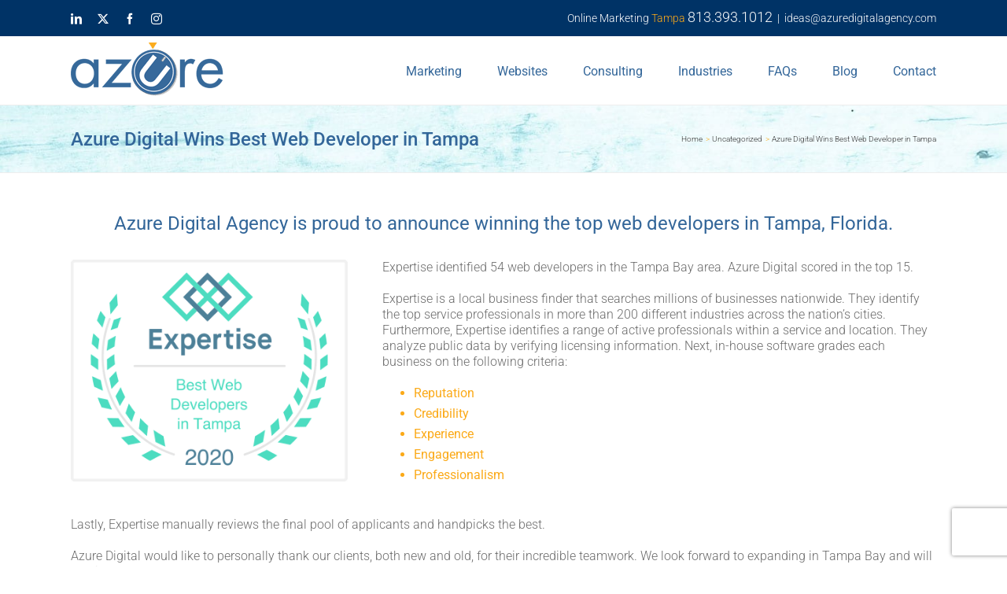

--- FILE ---
content_type: text/html; charset=utf-8
request_url: https://www.google.com/recaptcha/api2/anchor?ar=1&k=6LfZFYQUAAAAAJDytyLjJJYVmXShtYx5UPxJj2wp&co=aHR0cHM6Ly93d3cuYXp1cmVkaWdpdGFsYWdlbmN5LmNvbTo0NDM.&hl=en&v=PoyoqOPhxBO7pBk68S4YbpHZ&size=invisible&anchor-ms=20000&execute-ms=30000&cb=yplfizgikqf4
body_size: 49179
content:
<!DOCTYPE HTML><html dir="ltr" lang="en"><head><meta http-equiv="Content-Type" content="text/html; charset=UTF-8">
<meta http-equiv="X-UA-Compatible" content="IE=edge">
<title>reCAPTCHA</title>
<style type="text/css">
/* cyrillic-ext */
@font-face {
  font-family: 'Roboto';
  font-style: normal;
  font-weight: 400;
  font-stretch: 100%;
  src: url(//fonts.gstatic.com/s/roboto/v48/KFO7CnqEu92Fr1ME7kSn66aGLdTylUAMa3GUBHMdazTgWw.woff2) format('woff2');
  unicode-range: U+0460-052F, U+1C80-1C8A, U+20B4, U+2DE0-2DFF, U+A640-A69F, U+FE2E-FE2F;
}
/* cyrillic */
@font-face {
  font-family: 'Roboto';
  font-style: normal;
  font-weight: 400;
  font-stretch: 100%;
  src: url(//fonts.gstatic.com/s/roboto/v48/KFO7CnqEu92Fr1ME7kSn66aGLdTylUAMa3iUBHMdazTgWw.woff2) format('woff2');
  unicode-range: U+0301, U+0400-045F, U+0490-0491, U+04B0-04B1, U+2116;
}
/* greek-ext */
@font-face {
  font-family: 'Roboto';
  font-style: normal;
  font-weight: 400;
  font-stretch: 100%;
  src: url(//fonts.gstatic.com/s/roboto/v48/KFO7CnqEu92Fr1ME7kSn66aGLdTylUAMa3CUBHMdazTgWw.woff2) format('woff2');
  unicode-range: U+1F00-1FFF;
}
/* greek */
@font-face {
  font-family: 'Roboto';
  font-style: normal;
  font-weight: 400;
  font-stretch: 100%;
  src: url(//fonts.gstatic.com/s/roboto/v48/KFO7CnqEu92Fr1ME7kSn66aGLdTylUAMa3-UBHMdazTgWw.woff2) format('woff2');
  unicode-range: U+0370-0377, U+037A-037F, U+0384-038A, U+038C, U+038E-03A1, U+03A3-03FF;
}
/* math */
@font-face {
  font-family: 'Roboto';
  font-style: normal;
  font-weight: 400;
  font-stretch: 100%;
  src: url(//fonts.gstatic.com/s/roboto/v48/KFO7CnqEu92Fr1ME7kSn66aGLdTylUAMawCUBHMdazTgWw.woff2) format('woff2');
  unicode-range: U+0302-0303, U+0305, U+0307-0308, U+0310, U+0312, U+0315, U+031A, U+0326-0327, U+032C, U+032F-0330, U+0332-0333, U+0338, U+033A, U+0346, U+034D, U+0391-03A1, U+03A3-03A9, U+03B1-03C9, U+03D1, U+03D5-03D6, U+03F0-03F1, U+03F4-03F5, U+2016-2017, U+2034-2038, U+203C, U+2040, U+2043, U+2047, U+2050, U+2057, U+205F, U+2070-2071, U+2074-208E, U+2090-209C, U+20D0-20DC, U+20E1, U+20E5-20EF, U+2100-2112, U+2114-2115, U+2117-2121, U+2123-214F, U+2190, U+2192, U+2194-21AE, U+21B0-21E5, U+21F1-21F2, U+21F4-2211, U+2213-2214, U+2216-22FF, U+2308-230B, U+2310, U+2319, U+231C-2321, U+2336-237A, U+237C, U+2395, U+239B-23B7, U+23D0, U+23DC-23E1, U+2474-2475, U+25AF, U+25B3, U+25B7, U+25BD, U+25C1, U+25CA, U+25CC, U+25FB, U+266D-266F, U+27C0-27FF, U+2900-2AFF, U+2B0E-2B11, U+2B30-2B4C, U+2BFE, U+3030, U+FF5B, U+FF5D, U+1D400-1D7FF, U+1EE00-1EEFF;
}
/* symbols */
@font-face {
  font-family: 'Roboto';
  font-style: normal;
  font-weight: 400;
  font-stretch: 100%;
  src: url(//fonts.gstatic.com/s/roboto/v48/KFO7CnqEu92Fr1ME7kSn66aGLdTylUAMaxKUBHMdazTgWw.woff2) format('woff2');
  unicode-range: U+0001-000C, U+000E-001F, U+007F-009F, U+20DD-20E0, U+20E2-20E4, U+2150-218F, U+2190, U+2192, U+2194-2199, U+21AF, U+21E6-21F0, U+21F3, U+2218-2219, U+2299, U+22C4-22C6, U+2300-243F, U+2440-244A, U+2460-24FF, U+25A0-27BF, U+2800-28FF, U+2921-2922, U+2981, U+29BF, U+29EB, U+2B00-2BFF, U+4DC0-4DFF, U+FFF9-FFFB, U+10140-1018E, U+10190-1019C, U+101A0, U+101D0-101FD, U+102E0-102FB, U+10E60-10E7E, U+1D2C0-1D2D3, U+1D2E0-1D37F, U+1F000-1F0FF, U+1F100-1F1AD, U+1F1E6-1F1FF, U+1F30D-1F30F, U+1F315, U+1F31C, U+1F31E, U+1F320-1F32C, U+1F336, U+1F378, U+1F37D, U+1F382, U+1F393-1F39F, U+1F3A7-1F3A8, U+1F3AC-1F3AF, U+1F3C2, U+1F3C4-1F3C6, U+1F3CA-1F3CE, U+1F3D4-1F3E0, U+1F3ED, U+1F3F1-1F3F3, U+1F3F5-1F3F7, U+1F408, U+1F415, U+1F41F, U+1F426, U+1F43F, U+1F441-1F442, U+1F444, U+1F446-1F449, U+1F44C-1F44E, U+1F453, U+1F46A, U+1F47D, U+1F4A3, U+1F4B0, U+1F4B3, U+1F4B9, U+1F4BB, U+1F4BF, U+1F4C8-1F4CB, U+1F4D6, U+1F4DA, U+1F4DF, U+1F4E3-1F4E6, U+1F4EA-1F4ED, U+1F4F7, U+1F4F9-1F4FB, U+1F4FD-1F4FE, U+1F503, U+1F507-1F50B, U+1F50D, U+1F512-1F513, U+1F53E-1F54A, U+1F54F-1F5FA, U+1F610, U+1F650-1F67F, U+1F687, U+1F68D, U+1F691, U+1F694, U+1F698, U+1F6AD, U+1F6B2, U+1F6B9-1F6BA, U+1F6BC, U+1F6C6-1F6CF, U+1F6D3-1F6D7, U+1F6E0-1F6EA, U+1F6F0-1F6F3, U+1F6F7-1F6FC, U+1F700-1F7FF, U+1F800-1F80B, U+1F810-1F847, U+1F850-1F859, U+1F860-1F887, U+1F890-1F8AD, U+1F8B0-1F8BB, U+1F8C0-1F8C1, U+1F900-1F90B, U+1F93B, U+1F946, U+1F984, U+1F996, U+1F9E9, U+1FA00-1FA6F, U+1FA70-1FA7C, U+1FA80-1FA89, U+1FA8F-1FAC6, U+1FACE-1FADC, U+1FADF-1FAE9, U+1FAF0-1FAF8, U+1FB00-1FBFF;
}
/* vietnamese */
@font-face {
  font-family: 'Roboto';
  font-style: normal;
  font-weight: 400;
  font-stretch: 100%;
  src: url(//fonts.gstatic.com/s/roboto/v48/KFO7CnqEu92Fr1ME7kSn66aGLdTylUAMa3OUBHMdazTgWw.woff2) format('woff2');
  unicode-range: U+0102-0103, U+0110-0111, U+0128-0129, U+0168-0169, U+01A0-01A1, U+01AF-01B0, U+0300-0301, U+0303-0304, U+0308-0309, U+0323, U+0329, U+1EA0-1EF9, U+20AB;
}
/* latin-ext */
@font-face {
  font-family: 'Roboto';
  font-style: normal;
  font-weight: 400;
  font-stretch: 100%;
  src: url(//fonts.gstatic.com/s/roboto/v48/KFO7CnqEu92Fr1ME7kSn66aGLdTylUAMa3KUBHMdazTgWw.woff2) format('woff2');
  unicode-range: U+0100-02BA, U+02BD-02C5, U+02C7-02CC, U+02CE-02D7, U+02DD-02FF, U+0304, U+0308, U+0329, U+1D00-1DBF, U+1E00-1E9F, U+1EF2-1EFF, U+2020, U+20A0-20AB, U+20AD-20C0, U+2113, U+2C60-2C7F, U+A720-A7FF;
}
/* latin */
@font-face {
  font-family: 'Roboto';
  font-style: normal;
  font-weight: 400;
  font-stretch: 100%;
  src: url(//fonts.gstatic.com/s/roboto/v48/KFO7CnqEu92Fr1ME7kSn66aGLdTylUAMa3yUBHMdazQ.woff2) format('woff2');
  unicode-range: U+0000-00FF, U+0131, U+0152-0153, U+02BB-02BC, U+02C6, U+02DA, U+02DC, U+0304, U+0308, U+0329, U+2000-206F, U+20AC, U+2122, U+2191, U+2193, U+2212, U+2215, U+FEFF, U+FFFD;
}
/* cyrillic-ext */
@font-face {
  font-family: 'Roboto';
  font-style: normal;
  font-weight: 500;
  font-stretch: 100%;
  src: url(//fonts.gstatic.com/s/roboto/v48/KFO7CnqEu92Fr1ME7kSn66aGLdTylUAMa3GUBHMdazTgWw.woff2) format('woff2');
  unicode-range: U+0460-052F, U+1C80-1C8A, U+20B4, U+2DE0-2DFF, U+A640-A69F, U+FE2E-FE2F;
}
/* cyrillic */
@font-face {
  font-family: 'Roboto';
  font-style: normal;
  font-weight: 500;
  font-stretch: 100%;
  src: url(//fonts.gstatic.com/s/roboto/v48/KFO7CnqEu92Fr1ME7kSn66aGLdTylUAMa3iUBHMdazTgWw.woff2) format('woff2');
  unicode-range: U+0301, U+0400-045F, U+0490-0491, U+04B0-04B1, U+2116;
}
/* greek-ext */
@font-face {
  font-family: 'Roboto';
  font-style: normal;
  font-weight: 500;
  font-stretch: 100%;
  src: url(//fonts.gstatic.com/s/roboto/v48/KFO7CnqEu92Fr1ME7kSn66aGLdTylUAMa3CUBHMdazTgWw.woff2) format('woff2');
  unicode-range: U+1F00-1FFF;
}
/* greek */
@font-face {
  font-family: 'Roboto';
  font-style: normal;
  font-weight: 500;
  font-stretch: 100%;
  src: url(//fonts.gstatic.com/s/roboto/v48/KFO7CnqEu92Fr1ME7kSn66aGLdTylUAMa3-UBHMdazTgWw.woff2) format('woff2');
  unicode-range: U+0370-0377, U+037A-037F, U+0384-038A, U+038C, U+038E-03A1, U+03A3-03FF;
}
/* math */
@font-face {
  font-family: 'Roboto';
  font-style: normal;
  font-weight: 500;
  font-stretch: 100%;
  src: url(//fonts.gstatic.com/s/roboto/v48/KFO7CnqEu92Fr1ME7kSn66aGLdTylUAMawCUBHMdazTgWw.woff2) format('woff2');
  unicode-range: U+0302-0303, U+0305, U+0307-0308, U+0310, U+0312, U+0315, U+031A, U+0326-0327, U+032C, U+032F-0330, U+0332-0333, U+0338, U+033A, U+0346, U+034D, U+0391-03A1, U+03A3-03A9, U+03B1-03C9, U+03D1, U+03D5-03D6, U+03F0-03F1, U+03F4-03F5, U+2016-2017, U+2034-2038, U+203C, U+2040, U+2043, U+2047, U+2050, U+2057, U+205F, U+2070-2071, U+2074-208E, U+2090-209C, U+20D0-20DC, U+20E1, U+20E5-20EF, U+2100-2112, U+2114-2115, U+2117-2121, U+2123-214F, U+2190, U+2192, U+2194-21AE, U+21B0-21E5, U+21F1-21F2, U+21F4-2211, U+2213-2214, U+2216-22FF, U+2308-230B, U+2310, U+2319, U+231C-2321, U+2336-237A, U+237C, U+2395, U+239B-23B7, U+23D0, U+23DC-23E1, U+2474-2475, U+25AF, U+25B3, U+25B7, U+25BD, U+25C1, U+25CA, U+25CC, U+25FB, U+266D-266F, U+27C0-27FF, U+2900-2AFF, U+2B0E-2B11, U+2B30-2B4C, U+2BFE, U+3030, U+FF5B, U+FF5D, U+1D400-1D7FF, U+1EE00-1EEFF;
}
/* symbols */
@font-face {
  font-family: 'Roboto';
  font-style: normal;
  font-weight: 500;
  font-stretch: 100%;
  src: url(//fonts.gstatic.com/s/roboto/v48/KFO7CnqEu92Fr1ME7kSn66aGLdTylUAMaxKUBHMdazTgWw.woff2) format('woff2');
  unicode-range: U+0001-000C, U+000E-001F, U+007F-009F, U+20DD-20E0, U+20E2-20E4, U+2150-218F, U+2190, U+2192, U+2194-2199, U+21AF, U+21E6-21F0, U+21F3, U+2218-2219, U+2299, U+22C4-22C6, U+2300-243F, U+2440-244A, U+2460-24FF, U+25A0-27BF, U+2800-28FF, U+2921-2922, U+2981, U+29BF, U+29EB, U+2B00-2BFF, U+4DC0-4DFF, U+FFF9-FFFB, U+10140-1018E, U+10190-1019C, U+101A0, U+101D0-101FD, U+102E0-102FB, U+10E60-10E7E, U+1D2C0-1D2D3, U+1D2E0-1D37F, U+1F000-1F0FF, U+1F100-1F1AD, U+1F1E6-1F1FF, U+1F30D-1F30F, U+1F315, U+1F31C, U+1F31E, U+1F320-1F32C, U+1F336, U+1F378, U+1F37D, U+1F382, U+1F393-1F39F, U+1F3A7-1F3A8, U+1F3AC-1F3AF, U+1F3C2, U+1F3C4-1F3C6, U+1F3CA-1F3CE, U+1F3D4-1F3E0, U+1F3ED, U+1F3F1-1F3F3, U+1F3F5-1F3F7, U+1F408, U+1F415, U+1F41F, U+1F426, U+1F43F, U+1F441-1F442, U+1F444, U+1F446-1F449, U+1F44C-1F44E, U+1F453, U+1F46A, U+1F47D, U+1F4A3, U+1F4B0, U+1F4B3, U+1F4B9, U+1F4BB, U+1F4BF, U+1F4C8-1F4CB, U+1F4D6, U+1F4DA, U+1F4DF, U+1F4E3-1F4E6, U+1F4EA-1F4ED, U+1F4F7, U+1F4F9-1F4FB, U+1F4FD-1F4FE, U+1F503, U+1F507-1F50B, U+1F50D, U+1F512-1F513, U+1F53E-1F54A, U+1F54F-1F5FA, U+1F610, U+1F650-1F67F, U+1F687, U+1F68D, U+1F691, U+1F694, U+1F698, U+1F6AD, U+1F6B2, U+1F6B9-1F6BA, U+1F6BC, U+1F6C6-1F6CF, U+1F6D3-1F6D7, U+1F6E0-1F6EA, U+1F6F0-1F6F3, U+1F6F7-1F6FC, U+1F700-1F7FF, U+1F800-1F80B, U+1F810-1F847, U+1F850-1F859, U+1F860-1F887, U+1F890-1F8AD, U+1F8B0-1F8BB, U+1F8C0-1F8C1, U+1F900-1F90B, U+1F93B, U+1F946, U+1F984, U+1F996, U+1F9E9, U+1FA00-1FA6F, U+1FA70-1FA7C, U+1FA80-1FA89, U+1FA8F-1FAC6, U+1FACE-1FADC, U+1FADF-1FAE9, U+1FAF0-1FAF8, U+1FB00-1FBFF;
}
/* vietnamese */
@font-face {
  font-family: 'Roboto';
  font-style: normal;
  font-weight: 500;
  font-stretch: 100%;
  src: url(//fonts.gstatic.com/s/roboto/v48/KFO7CnqEu92Fr1ME7kSn66aGLdTylUAMa3OUBHMdazTgWw.woff2) format('woff2');
  unicode-range: U+0102-0103, U+0110-0111, U+0128-0129, U+0168-0169, U+01A0-01A1, U+01AF-01B0, U+0300-0301, U+0303-0304, U+0308-0309, U+0323, U+0329, U+1EA0-1EF9, U+20AB;
}
/* latin-ext */
@font-face {
  font-family: 'Roboto';
  font-style: normal;
  font-weight: 500;
  font-stretch: 100%;
  src: url(//fonts.gstatic.com/s/roboto/v48/KFO7CnqEu92Fr1ME7kSn66aGLdTylUAMa3KUBHMdazTgWw.woff2) format('woff2');
  unicode-range: U+0100-02BA, U+02BD-02C5, U+02C7-02CC, U+02CE-02D7, U+02DD-02FF, U+0304, U+0308, U+0329, U+1D00-1DBF, U+1E00-1E9F, U+1EF2-1EFF, U+2020, U+20A0-20AB, U+20AD-20C0, U+2113, U+2C60-2C7F, U+A720-A7FF;
}
/* latin */
@font-face {
  font-family: 'Roboto';
  font-style: normal;
  font-weight: 500;
  font-stretch: 100%;
  src: url(//fonts.gstatic.com/s/roboto/v48/KFO7CnqEu92Fr1ME7kSn66aGLdTylUAMa3yUBHMdazQ.woff2) format('woff2');
  unicode-range: U+0000-00FF, U+0131, U+0152-0153, U+02BB-02BC, U+02C6, U+02DA, U+02DC, U+0304, U+0308, U+0329, U+2000-206F, U+20AC, U+2122, U+2191, U+2193, U+2212, U+2215, U+FEFF, U+FFFD;
}
/* cyrillic-ext */
@font-face {
  font-family: 'Roboto';
  font-style: normal;
  font-weight: 900;
  font-stretch: 100%;
  src: url(//fonts.gstatic.com/s/roboto/v48/KFO7CnqEu92Fr1ME7kSn66aGLdTylUAMa3GUBHMdazTgWw.woff2) format('woff2');
  unicode-range: U+0460-052F, U+1C80-1C8A, U+20B4, U+2DE0-2DFF, U+A640-A69F, U+FE2E-FE2F;
}
/* cyrillic */
@font-face {
  font-family: 'Roboto';
  font-style: normal;
  font-weight: 900;
  font-stretch: 100%;
  src: url(//fonts.gstatic.com/s/roboto/v48/KFO7CnqEu92Fr1ME7kSn66aGLdTylUAMa3iUBHMdazTgWw.woff2) format('woff2');
  unicode-range: U+0301, U+0400-045F, U+0490-0491, U+04B0-04B1, U+2116;
}
/* greek-ext */
@font-face {
  font-family: 'Roboto';
  font-style: normal;
  font-weight: 900;
  font-stretch: 100%;
  src: url(//fonts.gstatic.com/s/roboto/v48/KFO7CnqEu92Fr1ME7kSn66aGLdTylUAMa3CUBHMdazTgWw.woff2) format('woff2');
  unicode-range: U+1F00-1FFF;
}
/* greek */
@font-face {
  font-family: 'Roboto';
  font-style: normal;
  font-weight: 900;
  font-stretch: 100%;
  src: url(//fonts.gstatic.com/s/roboto/v48/KFO7CnqEu92Fr1ME7kSn66aGLdTylUAMa3-UBHMdazTgWw.woff2) format('woff2');
  unicode-range: U+0370-0377, U+037A-037F, U+0384-038A, U+038C, U+038E-03A1, U+03A3-03FF;
}
/* math */
@font-face {
  font-family: 'Roboto';
  font-style: normal;
  font-weight: 900;
  font-stretch: 100%;
  src: url(//fonts.gstatic.com/s/roboto/v48/KFO7CnqEu92Fr1ME7kSn66aGLdTylUAMawCUBHMdazTgWw.woff2) format('woff2');
  unicode-range: U+0302-0303, U+0305, U+0307-0308, U+0310, U+0312, U+0315, U+031A, U+0326-0327, U+032C, U+032F-0330, U+0332-0333, U+0338, U+033A, U+0346, U+034D, U+0391-03A1, U+03A3-03A9, U+03B1-03C9, U+03D1, U+03D5-03D6, U+03F0-03F1, U+03F4-03F5, U+2016-2017, U+2034-2038, U+203C, U+2040, U+2043, U+2047, U+2050, U+2057, U+205F, U+2070-2071, U+2074-208E, U+2090-209C, U+20D0-20DC, U+20E1, U+20E5-20EF, U+2100-2112, U+2114-2115, U+2117-2121, U+2123-214F, U+2190, U+2192, U+2194-21AE, U+21B0-21E5, U+21F1-21F2, U+21F4-2211, U+2213-2214, U+2216-22FF, U+2308-230B, U+2310, U+2319, U+231C-2321, U+2336-237A, U+237C, U+2395, U+239B-23B7, U+23D0, U+23DC-23E1, U+2474-2475, U+25AF, U+25B3, U+25B7, U+25BD, U+25C1, U+25CA, U+25CC, U+25FB, U+266D-266F, U+27C0-27FF, U+2900-2AFF, U+2B0E-2B11, U+2B30-2B4C, U+2BFE, U+3030, U+FF5B, U+FF5D, U+1D400-1D7FF, U+1EE00-1EEFF;
}
/* symbols */
@font-face {
  font-family: 'Roboto';
  font-style: normal;
  font-weight: 900;
  font-stretch: 100%;
  src: url(//fonts.gstatic.com/s/roboto/v48/KFO7CnqEu92Fr1ME7kSn66aGLdTylUAMaxKUBHMdazTgWw.woff2) format('woff2');
  unicode-range: U+0001-000C, U+000E-001F, U+007F-009F, U+20DD-20E0, U+20E2-20E4, U+2150-218F, U+2190, U+2192, U+2194-2199, U+21AF, U+21E6-21F0, U+21F3, U+2218-2219, U+2299, U+22C4-22C6, U+2300-243F, U+2440-244A, U+2460-24FF, U+25A0-27BF, U+2800-28FF, U+2921-2922, U+2981, U+29BF, U+29EB, U+2B00-2BFF, U+4DC0-4DFF, U+FFF9-FFFB, U+10140-1018E, U+10190-1019C, U+101A0, U+101D0-101FD, U+102E0-102FB, U+10E60-10E7E, U+1D2C0-1D2D3, U+1D2E0-1D37F, U+1F000-1F0FF, U+1F100-1F1AD, U+1F1E6-1F1FF, U+1F30D-1F30F, U+1F315, U+1F31C, U+1F31E, U+1F320-1F32C, U+1F336, U+1F378, U+1F37D, U+1F382, U+1F393-1F39F, U+1F3A7-1F3A8, U+1F3AC-1F3AF, U+1F3C2, U+1F3C4-1F3C6, U+1F3CA-1F3CE, U+1F3D4-1F3E0, U+1F3ED, U+1F3F1-1F3F3, U+1F3F5-1F3F7, U+1F408, U+1F415, U+1F41F, U+1F426, U+1F43F, U+1F441-1F442, U+1F444, U+1F446-1F449, U+1F44C-1F44E, U+1F453, U+1F46A, U+1F47D, U+1F4A3, U+1F4B0, U+1F4B3, U+1F4B9, U+1F4BB, U+1F4BF, U+1F4C8-1F4CB, U+1F4D6, U+1F4DA, U+1F4DF, U+1F4E3-1F4E6, U+1F4EA-1F4ED, U+1F4F7, U+1F4F9-1F4FB, U+1F4FD-1F4FE, U+1F503, U+1F507-1F50B, U+1F50D, U+1F512-1F513, U+1F53E-1F54A, U+1F54F-1F5FA, U+1F610, U+1F650-1F67F, U+1F687, U+1F68D, U+1F691, U+1F694, U+1F698, U+1F6AD, U+1F6B2, U+1F6B9-1F6BA, U+1F6BC, U+1F6C6-1F6CF, U+1F6D3-1F6D7, U+1F6E0-1F6EA, U+1F6F0-1F6F3, U+1F6F7-1F6FC, U+1F700-1F7FF, U+1F800-1F80B, U+1F810-1F847, U+1F850-1F859, U+1F860-1F887, U+1F890-1F8AD, U+1F8B0-1F8BB, U+1F8C0-1F8C1, U+1F900-1F90B, U+1F93B, U+1F946, U+1F984, U+1F996, U+1F9E9, U+1FA00-1FA6F, U+1FA70-1FA7C, U+1FA80-1FA89, U+1FA8F-1FAC6, U+1FACE-1FADC, U+1FADF-1FAE9, U+1FAF0-1FAF8, U+1FB00-1FBFF;
}
/* vietnamese */
@font-face {
  font-family: 'Roboto';
  font-style: normal;
  font-weight: 900;
  font-stretch: 100%;
  src: url(//fonts.gstatic.com/s/roboto/v48/KFO7CnqEu92Fr1ME7kSn66aGLdTylUAMa3OUBHMdazTgWw.woff2) format('woff2');
  unicode-range: U+0102-0103, U+0110-0111, U+0128-0129, U+0168-0169, U+01A0-01A1, U+01AF-01B0, U+0300-0301, U+0303-0304, U+0308-0309, U+0323, U+0329, U+1EA0-1EF9, U+20AB;
}
/* latin-ext */
@font-face {
  font-family: 'Roboto';
  font-style: normal;
  font-weight: 900;
  font-stretch: 100%;
  src: url(//fonts.gstatic.com/s/roboto/v48/KFO7CnqEu92Fr1ME7kSn66aGLdTylUAMa3KUBHMdazTgWw.woff2) format('woff2');
  unicode-range: U+0100-02BA, U+02BD-02C5, U+02C7-02CC, U+02CE-02D7, U+02DD-02FF, U+0304, U+0308, U+0329, U+1D00-1DBF, U+1E00-1E9F, U+1EF2-1EFF, U+2020, U+20A0-20AB, U+20AD-20C0, U+2113, U+2C60-2C7F, U+A720-A7FF;
}
/* latin */
@font-face {
  font-family: 'Roboto';
  font-style: normal;
  font-weight: 900;
  font-stretch: 100%;
  src: url(//fonts.gstatic.com/s/roboto/v48/KFO7CnqEu92Fr1ME7kSn66aGLdTylUAMa3yUBHMdazQ.woff2) format('woff2');
  unicode-range: U+0000-00FF, U+0131, U+0152-0153, U+02BB-02BC, U+02C6, U+02DA, U+02DC, U+0304, U+0308, U+0329, U+2000-206F, U+20AC, U+2122, U+2191, U+2193, U+2212, U+2215, U+FEFF, U+FFFD;
}

</style>
<link rel="stylesheet" type="text/css" href="https://www.gstatic.com/recaptcha/releases/PoyoqOPhxBO7pBk68S4YbpHZ/styles__ltr.css">
<script nonce="koIlspi8dwFKhRoLRRhzKw" type="text/javascript">window['__recaptcha_api'] = 'https://www.google.com/recaptcha/api2/';</script>
<script type="text/javascript" src="https://www.gstatic.com/recaptcha/releases/PoyoqOPhxBO7pBk68S4YbpHZ/recaptcha__en.js" nonce="koIlspi8dwFKhRoLRRhzKw">
      
    </script></head>
<body><div id="rc-anchor-alert" class="rc-anchor-alert"></div>
<input type="hidden" id="recaptcha-token" value="[base64]">
<script type="text/javascript" nonce="koIlspi8dwFKhRoLRRhzKw">
      recaptcha.anchor.Main.init("[\x22ainput\x22,[\x22bgdata\x22,\x22\x22,\[base64]/[base64]/[base64]/bmV3IHJbeF0oY1swXSk6RT09Mj9uZXcgclt4XShjWzBdLGNbMV0pOkU9PTM/bmV3IHJbeF0oY1swXSxjWzFdLGNbMl0pOkU9PTQ/[base64]/[base64]/[base64]/[base64]/[base64]/[base64]/[base64]/[base64]\x22,\[base64]\x22,\x22FMKnYw7DmMKlK13DscKtJMOBe2bDvsKHw59oBcKXw414wprDoE9Nw77Ct17DiF/Ck8KNw4nClCZeCsOCw44GdQXCh8KXI3Q1w7YqG8OPahd8QsOywoN1VMKaw6vDnl/[base64]/wqrCpsOZw6nDuMO3w51Iw4nDgcK8wpJSw5/Dh8Otwp7CtcOScgg3w43CjsOhw4XDuggPNCdEw4/DjcOfGm/DpEXDhMOoRUrCmcODbMKQwp/Dp8Ofw4vCjMKJwo1Yw6c9wqdUw4LDpl3Csn7DsnrDgsKHw4PDhwpRwrZNS8KHOsKcOMOOwoPCl8KYXcKgwqF5H250AMK9L8OCw5Q/wqZPQsKBwqALTztCw55GWMK0wrk/[base64]/Cqh7CsgDDiXsfw5/DmcKtOjIew5MtfMO9wrM6Y8O5dWZnQMOOB8OFSMO/wp7CnGzCinwuB8OKEQjCqsKkwpjDv2VEwqR9HsO1B8Ofw7HDuQ5sw4HDqnBGw6DCi8KswrDDrcOdwpnCnVzDqRJHw5/CnA/Co8KANGwBw5nDjMK/PnbCusKtw4UWOVTDvnTCtcK/wrLCmykhwrPCui/CnsOxw540wo4Hw7/DoBMeFsKaw6bDj2goL8OfZcKiHQ7DisKVWCzCgcK4w5crwokxLQHCisOBwpc/R8OcwqA/a8O+YcOwPMOWGTZSw6shwoFKw7/Ds3vDuTPCrMOfwpvCl8KVKsKHw4zCuAnDmcONT8OHXHQlCyw6EMKBwo3CuQIZw7HCvUfCsAfCpj9vwrfDpcKmw7dgEE89w4DCpU/DjMKDK0Iuw6V9YcKBw7c7wqxhw5bDq0/[base64]/CnCrChMOUw4nCgMOuLsOtK8OjFsOsDcOKw6cJY8O/w6jDsENACMOlH8KNQsO9acOzPy7CjMKDwpUYcyPCiQXDu8Otw7zCuGcHwpIMwrHDsi7Ct05GwpbDisK4w4/DtF1Tw6RHOsKUFsOSwpxBT8OLE205w7nCuV/DisKawoEQPMKlOitnwoMDw74CMwrDiBtPw7kRw7Jlw6/[base64]/DsQxRVRLCuEVNwoE7HcO6wrPCpgfDqcO6w4ErwqEuw4pJw4kgwp7CocONw5nCpMKfHsKOwo0Vw5DChSMDd8OmAMKXw7fDpcKjwobDh8K9Z8Kaw4PCkCpVwp5iwptKWgrDsFzDkhBsY2xSw5ZHCsOIP8Kpw5FmMsKMdcO/[base64]/DlXDDrX/[base64]/w7DCosOhXy/[base64]/DgXZIwqBZwrXDt8OydsOawofCosKowp/CvW1ww4/DjsKxFjDCmsO0w5p7MsKwFjBDB8KcRMKqw7vDu2wNO8OIc8O+w7rClATChsOkfcOUAD/CvsKMG8Kxw6M0dyAdS8KdAMOZw77DpsKAwrJofsKGdsOew4ZEw6DDgcKEP0/DiCMjwohsK21Ww6TDigbCpcOOR3I0wpIMNnDDhcOWwojCmcOyw67Ct8KgwqnDiwQ5wpDCrSrCkMKGwockQSfCmsOqw4fCvcK7wpBuwqXDi08MfmbDqhXChQB7cSXCvn4BwpTCo1YLH8K6DnxSJcKSwonDksOjwrbDg0ApbMK/CMOoBMOaw5wPAsKeAsKgwpXDlEbDtsOYwqFwwqLCgwIzCFLCicOwwptQGX89w7Rsw7EpYsKHw5TDm0ojw6QEFinDq8Okw5BEw57CmMK/RsKgYwZDNylcD8OJwo3Cr8KpXiZOw4ozw7PDlsOMw78jwqvDtg4Gw6HCkSLCn2XCgcK+woknwoTClsOdwpsew4TDqcOrw53DtcOXdcORB2fDvUoMwp3CtcKuwpduwpzDscOhw7AJRz3Dq8Oqw7IXw7Z1worCsC9Cw6YYwrLCjUNww4R/METCgcKVw4UME0sNwq7CqMKgFkgKNcKHw445w59DbAoBacOUwpkEM1lAbhYMw7lwd8Obw750wpExw4PCksKtw6xeDMKkb0bDkcOGw6zCvsKSw7ZHB8OVD8OSw6LCsjJyQcKow6vDsMOTwoExwp/DgDIVfMO+J0EQHsOEw4wNBMK9c8O6P3LCsV1bEcK2eTfDvMOLFCbCjMKAwqbDkcORT8KDwqrDgRjDh8OSwr/DixXDtGDCqMOdLsKhw48YSzUNw5cUCSJHw6fDm8ONwofCjMKkwpDCnsKCw74MOcOgwp/CicOkw5MSfTbCnFpvC0EZw783w6ZhwqnCtQfDp05GI0rDvsKaWl/CgnDDicKaT0bCjMK2w5rCg8KAAhpvLlJ9PMKJw6omASXCqld/w6LCn092w7MPwpXCs8OJOcOqwpLDlcKnDmfCn8OaCcKKw6R/wqnDhMKMLGbDnkADw4bDkVEMQ8K/[base64]/w5PDsExYwo4SCgwbFmwJwqLChsOCwqHDscK2wqoLw60VZDcIwodifUnClMOHwo7DusKTw7/[base64]/CjcKjacK1QjAnW1HDvsK5w51WLsOpw4bCoE/[base64]/CscOZwofCmCx7dMOcwqjDmcKmYMOpM8OwWn4Tw61Uw4TCqMK4w4jDj8OQM8Krw4JNwpdTXsO7w4rDlgpBf8KDQcOSw5dIM1rDuEjDn2/DhWPDrsKbw5AjwrXDscOxwq4KAizDvCzDr18ww6ctQk3CqHrChcKhw7ZgDnUVw63ClsO0w7fDscOETSFCw4RQwqFyDyJlWcKtfiPDm8O4w5/CucKmwpzDrMOXwprCqDfCncOoSXHCuzIHRUFHw7DClsODKsKrLMKjDUXDscOIw7c+RcOkBkZ0S8KQScKhQi7CmW/[base64]/DmMKhw5gmw4zCgDs5w7XCv8O9wovDiMOYwpzCqMKtJsKnSsK1SUNkU8OcLMKFD8Kjw5kswq96VBAodMKSw6AVcsOmw4zDlMO+w5cFNBnCucOrNsKww77DvFjCgC8PwpE+wplXwrU9IsOtQ8Kyw6xkTWfDp1vCjljCv8K9cRduTzE3w5PDiWB/[base64]/[base64]/DkMKZwrJ/w7fCuBpeGDRVEsO7fsKUwr1Mw4x5U8OvSX1jw5rCiTbDpyXCr8KPw6nCjcKbwqENw4JDDMO6w4TDicK7ck/Cjh1wwofDuFdew5kXesO0UcKgDj4PwqdRRsO7wqzCksKZKMOZBsKhwqxJTX7CkcKTDMKrA8O1BHdxwpFCw7R6SMOfwqvDscOUwp5zUcKvQTxfwpUWw4jChGTDqMK2w7QJwpDDlMK5BsK6I8K0YQxRwrp2Pg/DisKXJEhKw7bClMKgUMOUKDLCg3XCnz0lC8KOQcOiU8OCBsOOesOlb8KrwqDCnErCtW7Ch8KHfV3CmljCocKRR8KOwrXDq8Ozw6dOw63CuUgoAH7Cn8OMwofChDbCj8Krw5UMd8OCJMOvFcKew5lowp7DjnvDgAfCpm/DiFjCmBnDmMKkwqp3w73DjsOywqZXw6kUw6EBw4U4w7nDi8OULS7DiG3CrgLCmMKRSsOLQMOGOsOedMKFXMKUaVsiRhTDh8K7CcKBw7BSCkxzCMOjwp4fE8OJCsKHMsK3wp7Cl8KrwqsfOMOvFRXDsA/DuGPDsWvCgEQewpcIQitcTsK6w7nDsnnCgXEPwpbCpRrDvsOkaMKIwp1kwo/DvsKUwokdwrnDicK/[base64]/CjMOKacOhwosgC8OZA8KLw77DvnQENMOFfVnCpwrDiwc1RMOnwrLDs35wZcK0wqZABMO3bjnDp8KIE8KpbsOYSC3Dv8OmSMO6B14QOG3DncKVf8KDwpNrPXtpw4sFU8Knw7rCtsOmHcKrwpN2aX/Dr3jCmXJ1BsK8IcOPw6nDpD7DjsKsF8OeIFfCk8OaQ2UXfDLCrjzCjsOIw4nDtSjDlHwlwo9Efyh+ClZVKsOowonDoEzCrjvCqcKDw7BowoN/[base64]/CvUtycQPDpcOCfsOxwqrCisKmwrfClsKXw7PDij5zwq0FCsOzF8KHw4LCoFgzwpkPdMKZOMOCw77DpsOawrpTI8KRwoE+C8KbXQ53w6XCq8Obwq/[base64]/DvsKsYmTDo8K9PzTDlSt/TsOPTiPDv8KlwpzCtXopccKyT8ONw5hIwrHCosOAPWIAwqnDoMOfwo0eNxbCscKywo0Rw7HDkcKKAcKVaGdzwozCgcKPw6Q6woTDgmXDuQxURcKowpouP0MkHsK9bMOTwo7Dt8Kxw6LDv8K4w7Frwp7DtMOpPcKeFcOVbkHCiMOFw7Ifwp5UwpU1ey/[base64]/Dj8KYwofDoiIvw6XDvcKaLsKgw4PDqDDDtMOow5TCh8KqwqXDq8O8w6rDknHDsMORw6FISCxKw7zCm8KSw63DsSkcPS/[base64]/DhsK8XlxjBMOKXAQ/w51cM15TOcKQacOnIDzCqB3Cpgpmwq7CoE7DhRrCtVF2w5wMVjIYCcK0XMK2BWlZORlrHMOhwqzDrjTDksOBw4nDlnbCscKZwpQ3CU7CosKhVcKaTm5/w7tXwqXCucK8wqHCgsKxw4VTfsOaw5N9dcKiGUdgdEzCjWrDjhTCtcKYw6DCgcK7wpDCrSN9N8ObayLDg8KLwoFcF27Dr3DDnVrCpsKUwo/[base64]/JsKfIULCs0JKw7pnw43CicKJwp/CocKLXsOkwrFawpYcwqLCk8O2XkJPZntQwohowp4cwq7CvcKaw5XDpCjDm0TDpcK8MgfCjsKuRcOMe8KdRsKFZTnCoMKewow/wrrChG50AQjCm8KJw6J3UsKATXrCjhzDr3w8wplfei5Kw6sVYMOSAULCsBfCvcOhw7R2woM/w7nCpyrCrcKgwp9JwoR5woJuwqEfairDgcKhwq8NK8OuQcOEwqV+WA9YNRpHL8K6w78mw6nDsngzwqPDq2gYesK8DcKLVsKlfcKvw45QD8K4w6pPwoTDrQZEwq48NcKswoQ6Awpdwq4RcXXDlk5dwp5XB8O/[base64]/Dp8KXwpUYwplMXMO2EjbClcOnwpzDmsOmXhvCtcOXwr8BwotQRABaAcOZJCljwqnDvsOPZD1rTkABXsOIdMOwQ1LDtSVsXcKaGsK4d0sDwr/CoMKTN8KHw7NnbxrDgFp9fmTDrcOUw7jDk33CsQXDsWPCsMOvUTEuTMKoEHEywpUdwpPDosOrB8K3acK8Hi8NwpjCmXtVJcKcw7rDgcKPNMKKwo3ClcOtFlkMAMOeHsOQwo/CtnPDg8KBWXXDtsOOTjjDjMO/[base64]/w5jDj1nDkgrCq8KAVsOhJHBNw7rDpTrDjivDqTM+w7ZdKsODw6/DlBdwwoZfwo0rH8OOwp1rMSbDojPDt8OhwpV+BsKdw4sHw41gwr9vw5VKwqJyw6/CrsKTB3PCkWNfw5wvwqDDjGnDkFN0w6JFwqdIwqsvwo7DhCgjc8KVfsOyw6DCh8K0w6V8wq/DgsOqwpTDpycowr4Mwr/DrSbCoS/DjFjCsF/CjcO2w6zDkMOTQU8ZwrE+w7/DjE3CgsKEwofDnAAGfV/Dp8O/e3IDD8KBZgJNwrvDqyDCmcK+FHHCksK4JcORw7fCn8OFw43DtcKQwovCjnJuwo4NA8O1w6M1wrdDwoLCnBvDpMOYbHHCpMOKKC3DhcOHLll6HcKLUMKHwovDv8K2w6XDoR0Ja2PCssKAwodYw4zDqE/CusKzwrDCp8OwwqMuwqLDocKQTwPDvC5lJy7DjBddw6V/OWLDvSjCgcKjZDjDisK2wosdKX5ZHcOQOMKWw4jDtMKOwq7CuBRZSFDDksKvDsKpwrNzdFfCuMKcwrTDnR5hAEvDqcKDRMOew4/DiBUdwq1gw4TDo8OffMKiwpzCn2DChGIHwq/Dqk99w4zDrcOswp7Co8OpGcOrwqbCghfCj0LCgUdCw6/DqG7CvcKoFFQ4YMOHwoPDkHlzZgfDpcOhT8KCwo/ChnfCo8OrG8KHXVx6Y8Ohe8OGfxEeSMO/BsKwwr3Dm8KnwoPDhVdNw7xewrzDisO1PcK0S8KoOMOsPMOuXsKbw7LDjWPCo0vDhHdgAcKqw4rCn8OewoLDrcKmWsOlwqfDvWsZEi3DiTvDvUBPPcOcw7DDjwbDkWQaKsOjwoVhwp1mAS/[base64]/DksOeCFAXwrnCssO3wqo5w4jChSDDs8KWLiLDqgVBwpnClsKew5Ruw55IRsKleFZZMG4LAcKYAMKvwp1OUwPClcO/VlXCvsOEwqbDu8Onw7MvaMKIOcOwKMOfVUocw78UC2XCjsKNw581w7cwTypTwojDlxbDgsOFw7gywoxEQsKGNcKBwotzw5xfwoLDhDbDkcKOPwIVwpDCqDHCq3fClH3Dr1fDkjvCvMO5w697acOKdVhmPsOKc8KaEnB9HQbClz3Do8KPw7/CrhUJwqlpbiM1w4Qvw612wqzCnj/CkXFpwoBcQ3zDhsOKw6XCjsKhL1BWPsOJQyV5wpxSccOMasOVY8KOwopXw77DgsKNw7lVw451ZMK0w5nDpmjDrwxWw7DChMO/PcKawqZvFHbCjR/CgMOLHcO2ecKPMRvCn2oSOcKYw47Cg8OAwqtJw7XCmMK4FcOWPUM5B8KnDRxqRWXCnMKjw5luwpTDqwLDkcKsZ8K3wpsyecKswozCoMKnQnnDmn7DsMOgMsOQwpLCn1jCrXEDEMOedMKOwpnDqBbDosK1wr/DuMKFwqkAKijCuMO9QVxgb8O8wpEpw5Bhwo3CpVkbwrwswq7CsVUSU3EYH1XCqMOXUsKKUjkLw7xIb8OqwogkbsKtwrkvw53DknkdYcKXF3d+K8OMdmzDlX7Cn8K/ewLDkRIFwrJIdWgfw4zClTbCsk9MNE8Hw6jCgB5uwohRwodTw41gBcKYw63DvHnDtsO1w67DrsOvw7tNI8Oaw6gjw783wplSVsOyGMOfw6/[base64]/cMKlG8Kcw5Yjw5DCnmxxH8KLH8OQCsKGAMOHSDjCsFDCqmDDt8K1DcObEcKMw7xZVMKCK8O3wrQ4wrM5AwgKYMOdVBXCi8K8wrLCusKvw6fCgsOHEsKuSsOsX8OhOMO8wo51wrvCqnDDrX5RXSjDscKIWhzDriABBT/[base64]/DrH/[base64]/DlmceQx0iw6QYXMOqw7zCi8OeVEdhw4RoJMOEf2fDnMKcwpZFRcO6fnfDp8K+PMODDXkhf8KIKAs7IxE/wqzDoMOFc8O/[base64]/DlsOOAMKZJ8Ouw5/DnwfCiMKWw5Nwe0RywqLDjcOMI8OtA8OJFsKXwpsXKmwidR5uRWXDrC/DiwjChcKJwpLCmjXDucOXWMOXcsOzLgUOwpMPOHcOwokewp3CpcO5w4l7cwHDssOvwpvDj3XCrcK2wrcTfMOVwq1VKsO0TATCviFkwq9WSEXDsz/Clx/Dr8OKMsKAE3fDosOvwrrDg0hfw5/CvsOYwoTCoMOqWMKuF0xTEcKGw6FoGhbCnlvCk3/DvMOpElUZwpZGJ0VmWcO6woDCs8OxNmPCkCIOcA4CNkvCi1IuGGnDuHDDlDx3EW/DpMKBwqnCsMOcw4TCk2M2w4bCncK2wqExNcOyUcKrw7A7w68nw5PDoMObw7sFI1sxdMK7CXoJwr1cwrRSSgl5ahbChVLCpMK4wrxkZyIRwpzCisOrw4Umw6HCtMOMwpcCS8OJRSXCkgsAWE3DiGvDj8K4wognwoN4CQNqwp/CnjpkB1lDR8OAw4XDiEzDncOPGcKeVRhyWVPCh0fCqMK2w77ChTvCpsKxD8Kdw4Aow6DDl8ONw7JQE8O2G8OlwrXCngBENjPDogjCoXfDksKxecOuLCp7w5F5OmPCuMKCKMK9w6Yrwqcuw44awrvDt8K/wpDDulQ0NHHDqMO1w6/DtcKOwrbDqjE/wo58w7fDilLCoMO3fsK5wpXDocKBXcOvSycSCMO3wovDqQ3Di8OhHMKMw5kkwqgUwrzCu8OSw6LDhlvCj8K8N8KtwrbDvcKWTMK7w40Aw5k8w49HF8KswoRKwrIFYk/Cj2HDtcOEcMKJw5vDrGzCuwhYUWfDr8O/wqnDnMORw7HDg8OPwoXDriLDmEs+wohFw4vDqcKpwqbDusOXwqnCqA3DvsOLNlBkM3Z1w4DDgh3DqsKac8O+CsOFw53DjsOqEcK9w6bCm1fCmMORYcOwYzjDsEkuw79wwp9PUsOkwrjCnB0rwpRhGDNiwoDCtW/Dl8KORcOuw6LDkRwBeBjDrQFjbU7DnHV9w4Edd8KFwoNUd8KSwrYzwrYYPcK2GsOvw5nDhcKDwrIjLXTDgn3Clmkbd3cXw6MawqzCg8KDw7weS8OKw4fCn1nCozDDhkfCm8KowoBgw4/DvcOBdcOjM8KZwqk8wpE+OEnDscO6wrjCrcKIG3vDgsO4wojDrTszw7YbwqQmw4AMKmZNwpjDjsKxTX9Fw41/KC1gHMOQYMOXwq5LfXXCusK/Sn7DoTsIJcOcf3HCqcK+XcKBViE5WRfDscOkY0AEwqnDo1HCkMK9AzjDrcKDLUlkw5dWwpIZw7ASw4ZpRcKzKHDDksKVGMOOJWdjwqDDkhXCvMOAw41/w7Q1Y8Otw4xfw7x2wo7CpMO3wpEZEXMtw4rDjcKiXMOPfRbCmghKwqbDnMOww48FACJYw5XDusOeTxYYwo3DgMK8UcOUw4nDkGNYUFzCocO1TMKxw4HDlDbCi8O3wp7Ci8OLYHJMa8ONwpUww5nCgMKSwrnDuAXDqsKNw60oaMOYw7BjGsOGw45/AcKyXsKFw5xRa8K3NcOCw5PDsH9gwrRwwpsyw7FcI8O8w40Vw5Eaw6xlwqrCsMOKwqtHGGrDicK/w5oODMKOw7YAw6AFw73CrCDCqz5xwpDDr8Ojw68ww58NcMKYS8KXwrDDqjLCvQHDn0vDpcOrRsOhZMOeG8KwO8Kfw5trw5XDusKZw6jCj8KHw4fDksKXEXk7w44kLsOOIGrDq8K2SArDsDk/R8K/OMK5esKrw6knw4dPw65bw6JnOHUOfxvChHw2wrfDvMK7WgjDkxrDgcOewr45w4bDunnCrMOEV8KpYTgzXcKSF8O0LWLDv1rDigsVR8KKwqHDpcORw4nDmQfDi8O4w5bDr13CtwFLw70qw70fwrxpw7TCvcKhw4bDk8KVwpQiXDtwK2PCmcOjwqoLCcKITmMSwqQ6w7/DnsK2wqwHw4lwwqjCjMOzw7LCvcOSw5cPI1HDqmbClxwqw7Anw71uw67Du144wpleVsKuccKDwr3CvSR+WcOgGMOjwoAkw6Jlw6IMw4TDiVMmwotLMiZnCsOpIMO+wr3DrFgyQcODNEdFOUJ9PBh/[base64]/wpE2EXnCuHbCqSkrVyBEw4fCqsOiwprDrcKWfsKnw6DDvkMQN8K7wpdEwoDCi8KVPQ3CgsKSw6vDlCcMwrTCt3F2w5wZP8KEwrsBW8KbE8K2FsOTf8OCw4nDlETClsOlcjMWHl3CrcOnXMKgTXNgfUM8w4Rcw7VfXsOAwpxhVw4gOcO8XsKLw5bDgm/DjcOIwr/CjVjDozPDmsOMGsOOwpoQacOfVcOpNADDqMKTwq3Dg2RKwpPDosKkdwTDlcKAwo7Cp1TDlcKAdUsRwpBlfcKPw5Iyw7/DjWXCmC9CUcOZwqgbO8KzUUDChCBtw4rDusOYAcKKw7DCkVDDpMKsKjjDgA/DicOVKcOZdMOhwqfDgcKdAcOlw7TCosO0w4DDnUbDjcO3UEdZXxXCoXJRw70/wrUSw5nCp1pTN8O5XMO0DMO7wr0pQ8K3wozCg8K2BTrDn8Kpw5I0AMK2WnRpwqBmH8OcagozCkA3w4M7SyVuFcONRcOFTcOkw4nDn8Kuw6B6w6JmdsOJwo9IUwY6wrzCi1VDEMKqY0ohwq/Cp8Kxw6J+w7XCtsKdecO2w4TDrRXCr8OBKsOKw5/[base64]/CuMKzblvDmsOCwq82wqzDoE7CijJDw79jHMO2w78cw5dKC8KiWEQlRE8WaMOCYGYXWsOEw6MrDyfDnGbCp1UsUTRCw47Ct8KgS8KAw75hGMKZwoMATjzChWDCv2x2wpZjw6zCtwTCpsKkw6PDmF3CrUnCqBUcI8OyacKEwqIMdF3DrcKGM8KEwqLCshAXw4/DlcKVQip8wr8mccK3w7l5wovDpinCvXTCnEHCmCJiwoMaMD/CkUbDu8Kpw6tMfwvDqcKeN0UEwrvDm8OQwoHDgRdMXcKfwqtRw6EkPsOKMcKLR8KywoUcN8OYX8KrTcO0wrDCu8KQXDADeidoPwZ9wqFHwrHDlMK2bsOZTijCmMKWeXUhWcOHJsO3w57CrsKCZx9+wr7Crw/DhnbCocOuwoDDhEFmw7ILBxHCt0XDjcKuwop3cywLAjvDnkHCry/DgsKCdMKDwpvCizMMwoPCiMKtY8K5OcORwoRiOMO1EWUmL8KYwpQeMTFNWMO3w7dOTVZkw7PDp0Ehw4XDrsKXTMOZRTrDmWQ+YU7DrwV/W8Ohe8O+DsOcw43DjMK+NDI5dsKMfT/[base64]/Ct0VvcwbCosONw77DtsK5B1DDvMONwq7ChGl1Rm3CqcOBG8KxI2jDvMOTAcOBLAXDisObCMKCYAjDtcKEMMOHwqwxw7NBwovCqsOtGMKhw5Imw5MLUU/Ct8KvfcKDwrbDqsO1woB6w4vCucOieBlJwp3DhsKnwr14w7/DgcKAw6k0wo/CsXLDnHhvNwN9w6wWwqnCuy/CjyfDgmtObRM5XsOFAsOVwrXCix3Csw3Ch8K4eFwnKMOadwcEw6U4dGtcwpQbwovCgsKYw63Dm8OAUiQWw67CjsOvw51RCcK+Gg/CgMO6w7QGwogjbTPDt8OQGhF1AQbDsDHCuwBuw7cNwpg2I8OKwp5QcMOMw5smVcOEw60uGwgeMwshworChixMcXzCuyMvKsKTCzYCABsMdwomZMOLw77DusOZwq92wqJZbcKlZsKKw7oDw6LCmcOsKSoWPh/DksOLwp9cS8ONwpXChxUOw7rDsULCuMKHO8OWw5FaKhAFAiAewo9kQVHCjsKNOsK1fcOGdMO3w6/DjcOpK2UXKULCgsKTXyzDmX/[base64]/[base64]/QMOsw7rDjsOewqrDkR7DnMOyw7xcKcOeUMOjQgHCjjTCncKGaUHDi8OAH8K3AFrDqsOSPl0bw5PDicKdCsOGJ2TClg/[base64]/DkMKsw58BEcOLKsOww4XDoybChsOywqTDpGzDhyoQUcO7R8OCc8Olwos8wqPDk3QqEsOSwprCon0LSMOsworCuMKDecKjw5LDi8OKw6R2f3NdwpcQPsK0w4rDuj0NwrTDj27CvBzDuMKEw7USbsKTwpxNLDF8w4LDrCt/UGgzVsKKRsO9WQrCjUTCjns4HjoJw7jCu0g8BcK0IsORQhPDiXZ9PMKEw60+SMK7wrVkQ8OrwqrCkmxXXE1vQQ4rIMKvw5fDisK5QMK8w7dJwp/CmzjChQZvw5XDhFzCn8KYw4I7woXDk1fCiHE8woIYwq7CrxkHwod4wqHCn3LDrjFZBD0FSRBnwpfCocO+BsKQUQIiZMO/wrnCtMOGwrPCscOBwqweID7DiQkHw4UOQMOwwp3ChWLDqMK6w7kiw6TCo8KNSDXClcKpw4PDp0ZiMHjCiMOHwpJdGkRgZ8OBw4fDisOODiEOwrHCqcOUw63CtsKxwp8uBcO1RsODw5NPw4HDmEgsTX9uQsOASlTCmcOuWU9Zw6zClMKKw7BROh/[base64]/wokBHzd8e8OCwpBow6Nww61ueRk9b8OwwrVjw4TDtsO3fsO6U15ndMOeIDk5dyzDocO/PsOXOcO0RMOAw4zCo8OMw7Yyw608w6bChGUcalh4w4XDisKtwpATw7sPc1IQw73DjR3DrMOMamDCusOVw6HDpwzCvVbChMK7DsOIT8K9aMKvwrhHwq5/[base64]/DkitWw7/CuCbDjHR5H2jClcOkZB3Cn8ODZsKgwpY/wqzCjktSwpAGw7kGw77Cq8ORdmDClMO+w4zDlCrDlcKNw5vDk8O1XcKOw7/DsjU3K8KXw4V8GGAEwoTDnhvDthcbTmrDkAvCmm5DM8OZL08hwp83wq1RwovCpz3DlxDCs8OofE5iQsOdfxfDhF0MClMdw4XDjsONJwtGYcKjTcKcw5Yzw47DkMOlw6VqGAEMGXhaOcOsbcKddcOFIx/DsVbDqlHCsgwLFmonw69wBybDi0MVcMK6wqkWNsKdw4JKw7FIw5TCk8O9wpLClCPCjWPCiC15w4pIwrjDv8OMw5/[base64]/TcO4w683EMKCw4NSw6IhZF7Dv8KqCsOsccOzw6bDqMOJwqt+VEcMw5TCsWoaRF7Cr8OJJ0x2w4/DkcOjwokDbMK2K39xQMKaBMODw7rChcKtHsOXwqPDpcKhMsKVEsO/HDQFwrJJehA1HsKQKQRvLi/CtMKiw4ozTGppH8Kpw4bCpwsiKBJ6McKrw7fCr8ODwoXDo8KWIsOSw4jDv8KVXGTCpMOsw6bCh8KOwoVeW8OswoLChCvDgzDCnMKew5nDhXLCrVQNBFoyw6AGa8OOI8KAw59xwr40wpHDusOZw6Qhw4HDjEMjw5IdX8KyC2/[base64]/[base64]/CgsOzw5fDlx7CoC7Cq0NeIjAAw5PCjRpMwoPCt8ONwq/[base64]/DlMOgIMKrH8OdecOQb07CkSrDpR7Dvw0dOWQ1ZXgYw5wvw7HCp1XDrsKDU0UoFjvDlcKtwqMWwp0DEljCpsOPw4DDlcOYw7HDmCHDiMOzw4UfwpbDnsKrw75MBwHDlMKqccKLHsKgTsK9T8KrTcKZbitEfDzCrBfCn8OzYnrCoMKBw5TDgsO0w7bCkwDCqgI0w7/CnBkPXijDnl49w7XDo0DDlQMIWALDj0NVFsKmwqETd0vCvsOmK8OUwqTCo8KewrPCmMOhwqg/wpd7wpbDqgACIxg3ZsK3w4pXw4Vew7Qdw6rCkcKFEcKUHsKTWHYwDWk8wq8HMMKTUcKbWsO7w7B2w5YIw5/DryF/e8OWw4LDqsOfwoUtw6TCsHPDmMO9HsOgXXY2L3XCpsOpwobDgMKIwqbDtmbDpG4Swrc1WMK4wpHDozXCrsKZWcKGQA/[base64]/CjxfDv8KNw5PCtR/CkcOHJBnDgVYUw5F7w5zCm3bDqMO1wp/CoMKLQHoLNcO/[base64]/w7NDJcOKwqvDmBDDp8KgasOTWMOpw4LCkhTCg8KwHcOVw7rDkVQMw55RL8Opw47Drxk6wqZiw7vCmGrDnX8Sw5zClnnDrwcNCcKmHxPCoChqO8KGIXI4HcKbSMKeSSzDkQXDlsObHWBCw6pCwodEEsKWw6HDt8KhDGTDk8OMw4ADwqkLwot7Xw/CisO4wr1FwpTDqTjChCLCnMO/ecKATDomfWhIwq7DkxguwpPDiMOVw5nDsSZ7dFDCm8OhWMOUwqRYBn89FcOiP8KTAzxpc3fDpsKnWl19wq5NwrA8OMK0w5PDs8O6CMO1w4ZRV8O5wqPCv0bDsRRtEQpPbcOQw7QRw5BZeF1Uw5fDvlXCncOeA8KcBi3CkMKmwo0aw6I5Q8OkKV/DmlrCtsOiwo9vRMKjSCMLw5zCjsO7w7RBwrTDg8K1S8OhOAlLwpZLKmgMwoxFw6fCsi/DrHDCuMK6w6PCocOFZhnCn8K5eGxbw4bCuzkLwoA5awV7w6LDmMOhw7vDlcK8XMKewonCh8O7VsK7XcO3BMOCwro7FMO2PMKIFsO3HmTCqCzCjG7CnsONPB/DusKge0jDs8OGG8KURcK0QcO8wrrDrDrDpMKowqsqEcKuWMO0NWYOXcOIw5/CvMK+w50VwqHDtiHCvsOhMjPDucKQZ1puwq7Dr8KIw6A0wrLCm3TCpMOLw75MwofChcO/bMK7w7ViJH4UVi7ChMKvRsKEwpbCtSvDmMKawoPCrMOlwprDoAMfCiXCuRnCpW8mABlBwrcOYMKdEU5bw5PCvTfDoVbCncKcXMK+wqccYsOfwo/CnkvDpisIw5PCpsK9JlIHwpDCsGdyYsKmInPDncK9F8KfwoYbwqsBwoc/w6bDlD7CpcKdw6olwpTCrcK9w5VYVTTCnGLCjcOEw4UPw5nCrXrCl8O5wpfCumZ1fcKQwqxbwqkSw6xIfUbDt1sraB3ClsOSwqfCgE1dwqYlwpAvw7bCp8OTcMOKY1/DksKpw5DCisOweMKzNjjClg0CYsO0Ji9Gwp7DnnjCucKAw49NBgUkw6sIw6vCj8O2wpXDocKUw5wzCMOPw4lmwqnDpMOzE8K+wo0kS0jCoi/[base64]/ChcKtc8Onwr4NwrrDlBNPDzAow45Owp0gZMKPX2rDrRZEY3HDvsKZwph5esOkacOkw4I/XcKnw6pgOG8/wr3Dl8KfMV7DlsOcwqDDtsK1VQ5sw6l7GA5xAiLCpi5uBWBZwq3Cnnk8bD9rR8OCwqjDrsK8wrnDg1h3FDzCoMKaPsK+McOCw4zCrhcMw6A5Vk3DnxocwrzCmgY6w5PDiGTCkcOoUcK6w74Rw5J3wrsQwpZ1wr8YwqHCghozUcO9TsOAW1HDnG/CnzJ5VCE3wqA+w4gMw6t2w71LwpbCqsKHWcKEwqPCtwpdw6Yuwo7DhAAywolqw47CqMO7M0fCn1phF8OBwqhFw78Sw7/CiHjDpsKlw50ZH05VwrMBw6Bcwq8CDyswwrrDosKdKcKXw4DCn39MwrRgBWk3w6LCv8OBw41qw5PChj0jw7DCkQQ6HsKWE8O6w4/Dj3Rgw7bCtC4RA3fCnBM1w4Mzw4zDok99wpozaifCsMKjwoPDpXPDj8OAwrwZTsKkXcKsahcVwq3Dpi/CmMKuUjBTVTE1Vw/[base64]/eH3CpMOFw4xCOsOPwpvDkH7ClMOCwrTDvsOfWcO5w4nCjk40wqBqBcK2w6jDo8ODBnMswpbDmmXCu8OAFTXDsMOgwrPCjsOiw7HDhD7Dq8Kmw57CqUArNW8wchBvKMKtG280dgNzBFHCp3fDok5xwo3DoykmGMOew6QawrLCjyLDgRPDhcO/wrVDCUIuRsO4ZwXCpsO5Uw3DusO1w79mwogGIsOqw6xCV8OQQgh3H8KVwpPDnmxEw4vDlUrDuinDqS7DhMOJwq0nwovCuV7CvQ8bw7p/wonDoMO5w7RSaAzDhsOZWRBYdlUcwp1/[base64]/QcOgwpUzZjhSwqIGMGcUw6sTB8OAwrbDlT7DnsKJwrnCkTLCtGbCrcK1YsOrRMK4wpl6wo4PEMKuwrwuXcKewp0Dw6/DjDXDkEp2QhvDiWYfPsKFwqDDtsOHXmHChkRrw5YTw7gww5rCs00Uel/DlsOhwqgBwpPDkcKswoRhdHZPwpPDosOxwrPDiMKAwoA3TcKNwpPDn8O3S8OnB8OtDV9/DsOGw4LCpBYcw7/Dnhw2w5Fuw43DriVsdcKfIMOQZ8KURsO3w75YAsOAG3LDucOQMsKuw7QicU3DncKdw6TDpwfDnnoWeF9qF1cIwpLDplzDkSnDsMOjA0HDgiPDq0bCqB3Cg8KKwpQRw6cfcQIgwqPCn08cw6/Dh8O+wq7DvnIrw6TDt14ienlNwqRMZcK3wr7CsmbCh0HCh8O8wrQwwqptBsOXw6/CkgoMw45hfHNJwptrHS4DFGNYwoE1YsKOK8OaWjEoA8K0LBbDr2LDkQrCicK6wqPCocO8w7gkwrAYV8OZacKqE3svwrRSwoV9cgjDtMO+cUFtwpnCjn/CojjDknDClgvCpMOBw4V1w7Jjw6BiMSnDsVDCmgTDvsO4XB01TcKvd0M0TnnDk2QzHQ/[base64]/[base64]/CnBHCoX0SwrB4w5vCkTfDg8O4SnPCqX/CtMKAwpvDkMKVSGXDsMOjw40hwprDg8KBw7jDqCZkayoOw7Nww6Y0L1zCiDxWwrPDssKtATtaX8Knwr7DsyRvwqQhbsOnwqRJX03Cs3vDncOjSsKIZ3gIEcKpw7olwpjCg1hrC14tASY9wrXDpFAzw6oDwoBJGn7DtMKRwq/DrAIWTsKhCsK9woklJHNqwqgSX8Kra8K0e1hcPhHDnsKhwqnCscKzc8O/w43Cogo/wqPDicOERsK8wr9WwonDgjAzwrXCisOQXMOQDcKSwo/CkMKAOsOPwrQHw4DDssKWYxgowrXCvU8ww5pSH2BfwqrDkhHCv0rDj8O+VyPDhcO5WEt3eQ8wwoENJjYRWcO6R1VSCGI0AjhfFsOUH8OgCcKxEMK1wrE0HMOABsOjalrDnMOfA1HCgj/Dm8OJRsOtSDt1c8K6KiDCjsOdeMORw4VzWMOPQWrCkFQaacKewpTDsHPDl8KIGDciIxHCnz97w44YccKSw6PDpCtQwroZwqXDsyfCtHDCiWPDtMKgwq12OcKpMMKjw65swrrDuR/[base64]/CgzXCtsKdw7HCsTnCg8Kxwrg/w5Z1wpQBwpnCicOqw4XCvSZLNyB1QDMNwpzDisKgw7fDl8KDw5/DjR3Crh8fNF8tN8KWIWrDhCI/w5TCnsKAG8OOwppBP8K5wqfCqsOJwoEkw4jDlcO+w6/Dr8KMXcKIehXCuMKQw5fCsDLDoCrCqMOvwrzDvRhlwqgqw75Ewr3DkMOvXCFHXi3DgsKOEyzCscKcw5nDtmIdw53Dt2/[base64]/[base64]/wo/CsMKxw5UyccK+w5VpNx/DrnnChEvCsk7CujExLgTDqcOuwpLDq8OMwrHDhHtsbC/CvmdEDMK1w6jCpcOwwqfCuifCjA8JamIwBUs7Ul3DiG7Cl8KnwpLDlcK/V8O/w6vCvsO5ZnDDo3fDiXDDisKMJ8OYwqjDhcK8w7LDh8KCAzURw7pVwpXDv254wr/Dp8Oow40gw5EQwpzCvsOeQQzDmWnDksOHwqk5w6kbR8KAw4TCkFfDkcO/w7DDhcKmIhrDt8OSw7HDjDDCisKHU2TClm8Pw5HDucOswpUjPsOgw67Cl31aw7FkwqDCh8OuQsO/[base64]/[base64]/[base64]/DvsOXJMKswooVNMKswrPDqk3Cgj0AEkoOGcOkbhDCm8KZw40mAi/[base64]/[base64]/CnS0GfgMXbcKMBn7Cj8OvDWXDvGYNBSlnwpshw5fCpxFaw68oFz3DqDJnwrPCng5Sw4HCin/DpyVeJsOUw6HDsmIywrTDrixyw6lfJ8K/U8K8KcK0MsKcC8K7O2J+w59Zw7/DgS0iGHowwpnCqsOzEAZFwr/Dh0Eewr0Nw77DjXHCrSzDtzXDrcOCF8O6w4NHw5FOwrIpfMOEwrvCmw4ZTsOBLUbDt0fCkcO0YVvCsWZ/Th1PGMORPzYkwo4pwrbDo3VNw67DoMKQw5rCtBg9C8KWwr/Dl8OUw6p8wqcBUWcLbTrCpgTCpDfDrVbCocKpBMKhwpLDuAHCuGUjw6U2AMOtMFPCr8Kiw4XCk8KBDsKWVRh2wpJ/woAvw6RZwoYnacK5CQ8bLDN3SMOfFELDl8KAwrdLwoPDrVN/w6gFw7oLwp1MD1xaNFxpLMOuYCjDpHTDoMOYXHR1w7HDusO4w40rwqnDmEsZbTk0wqXCs8KfFMO2HsKUw6hBb2XCuDXCulp1wq5WHcKRwpTDksKBLcKlbmTDjsOcacOmOcK5OUXCrMO8wrnCtlvDrCl7w5VrWsKzw50Yw6/Cj8K0Sx7CmcOzwrwQNgAFw7ERTihjwptOesOfwo/Du8Oydk81DFrDhcKBw5zDlW/CtsOzT8KsKlLDg8KjDkXCgAhRMChtQMKGwojDkMK3w6/DmTASKcKEJFDCkWQOwpYywqDCksKUOQRzNMKTTcO0cg7DpAjDosO4CVNeXA4UwqTDmljDjlLCoDTDicO4esKNNcKbwojCi8KtES88w4c\\u003d\x22],null,[\x22conf\x22,null,\x226LfZFYQUAAAAAJDytyLjJJYVmXShtYx5UPxJj2wp\x22,0,null,null,null,1,[21,125,63,73,95,87,41,43,42,83,102,105,109,121],[1017145,333],0,null,null,null,null,0,null,0,null,700,1,null,0,\[base64]/76lBhnEnQkZnOKMAhnM8xEZ\x22,0,0,null,null,1,null,0,0,null,null,null,0],\x22https://www.azuredigitalagency.com:443\x22,null,[3,1,1],null,null,null,1,3600,[\x22https://www.google.com/intl/en/policies/privacy/\x22,\x22https://www.google.com/intl/en/policies/terms/\x22],\x22tgjvjH/FqryztThp0lzOpdtBWBriTPYeeCA08jfAuoA\\u003d\x22,1,0,null,1,1768962284278,0,0,[247,22,31,124],null,[199],\x22RC-v6fq4EsAm5BvCg\x22,null,null,null,null,null,\x220dAFcWeA5ooNLUsTUkExv6_VTx1TNBZA9aJFdOHmaRaUURYxkqqp-9osG63MOYxry0cJ-ro3q_orobhEq5gcftj2fOdOXygTqFCQ\x22,1769045084269]");
    </script></body></html>

--- FILE ---
content_type: text/plain
request_url: https://www.google-analytics.com/j/collect?v=1&_v=j102&a=1702536174&t=pageview&_s=1&dl=https%3A%2F%2Fwww.azuredigitalagency.com%2Fazure-digital-wins-best-web-developer-in-tampa%2F&ul=en-us%40posix&dt=Azure%20Digital%20Wins%20Best%20Web%20Developer%20in%20Tampa%20%7C%20Azure%20Digital%20Agency&sr=1280x720&vp=1280x720&_u=YEBAAAABAAAAAC~&jid=1538760435&gjid=1269708778&cid=1563396374.1768958683&tid=UA-92336243-1&_gid=1328731674.1768958683&_r=1&_slc=1&gtm=45He61g1n81WMJMSB4za200&gcd=13l3l3l3l1l1&dma=0&tag_exp=103116026~103200004~104527907~104528500~104684208~104684211~105391252~115616986~115938466~115938469~117025848~117041587&z=2041325006
body_size: -453
content:
2,cG-G3GH2BY8J6